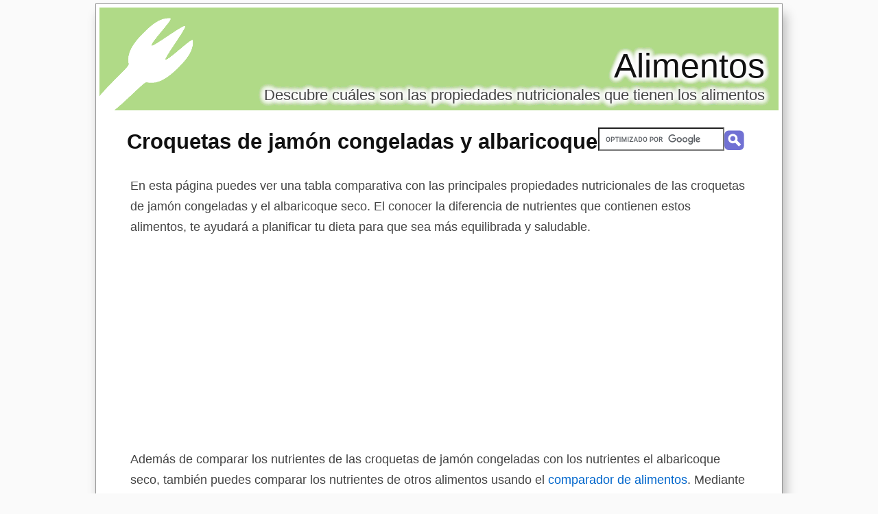

--- FILE ---
content_type: text/html; charset=utf-8
request_url: https://alimentos.org.es/croquetas-jamon-congeladas/comparar-propiedades-albaricoque-seco
body_size: 6151
content:
<?xml version="1.0" encoding="UTF-8"?><!DOCTYPE html PUBLIC "-//W3C//DTD XHTML 1.0 Strict//EN" "http://www.w3.org/TR/xhtml1/DTD/xhtml1-strict.dtd"><html
xmlns="http://www.w3.org/1999/xhtml" lang="es_ES" xml:lang="es_ES"><head><title>▷ Croquetas de Jamón Congeladas y Sus Propiedades Comparadas con las del Albaricoque Seco</title><meta
name="description" content="Propiedades nutricionales de las croquetas de jamón congeladas comparadas con las propiedades nutricionales del albaricoque seco" /><meta
name="keywords" content="croquetas de jamón congeladas,croquetas de jamón congeladas,alimentos,propiedades,nutricionales,recetas,informacion,dietas,hierro,proteinas,calcio,vitaminas, potasio,colesterol,grasa" /><meta
name="title" content="▷ Croquetas de Jamón Congeladas y Sus Propiedades Comparadas con las del Albaricoque Seco" /><meta
name="viewport" content="width=device-width, initial-scale=1, maximum-scale=1" /><meta
name="expires" content="never" /><meta
name="distribution" content="world" /><meta
http-equiv="Content-Type" content="text/html; charset=utf-8" /><link
type="text/css" rel="stylesheet" href="//alimentos.org.es/css-alimentos.org.es/main-1723213529.css" media="all" /><link
rel="alternate" type="application/rss+xml" title="alimentos.org.es RSS Feed" href="//alimentos.org.es/feed" /><link
rel="shortcut icon" href="//alimentos.org.es/img-alimentos.org.es/theme/favicon.ico" /><meta
name="og:title" content="Croquetas de jamón congeladas y albaricoque seco" /><meta
name="og:url" content="//alimentos.org.es/croquetas-jamon-congeladas/comparar-propiedades-albaricoque-seco" /><meta
name="og:type" content="article" /><meta
name="og:image" content="//alimentos.org.es/img-alimentos.org.es/croquetas-jamon-congeladas.jpg" /><meta
name="og:description" content="Propiedades nutricionales de las croquetas de jamón congeladas comparadas con las propiedades nutricionales del albaricoque seco" /><meta
name="og:locale" content="es_ES" /><meta
name="og:site_name" content="Alimentos" /><script async src="//pagead2.googlesyndication.com/pagead/js/adsbygoogle.js"></script><script>
(adsbygoogle=window.adsbygoogle||[]).push({google_ad_client:"ca-pub-1026478713385482",enable_page_level_ads:true});</script><meta
property="article:tag" content="croquetas de jamón congeladas y albaricoque seco" /><meta
property="article:section" content="Alimentos" /><meta
property="article:published_time" content="2009-03-27T09:00:00+00:00" /><meta
property="article:modified_time" content="2026-01-29T15:45:37+00:00" /><script type="text/javascript">/*<![CDATA[*/
(function(i,s,o,g,r,a,m){i['GoogleAnalyticsObject']=r;i[r]=i[r]||function(){(i[r].q=i[r].q||[]).push(arguments)},i[r].l=1*new Date();a=s.createElement(o),m=s.getElementsByTagName(o)[0];a.async=1;a.src=g;m.parentNode.insertBefore(a,m)})(window,document,'script','//www.google-analytics.com/analytics.js','ga');ga('create','UA-6968631-29','auto');ga('send','pageview');function alternate_adblock()
{var scripts=document.getElementsByTagName("script");for(i=0;i<scripts.length;i++)
{if(scripts[i].getAttribute("src")=="//pagead2.googlesyndication.com/pagead/show_ads.js"||scripts[i].getAttribute("src")=="//pagead2.googlesyndication.com/pagead/js/adsbygoogle.js")
{scripts[i].parentElement.setAttribute("class","");var old_html=scripts[i].parentElement.innerHTML+' ';scripts[i].parentElement.innerHTML='<p><strong>Haz click en el siguiente enlace para ver <a target="_blank" rel="nofollow" href="https://www.amazon.es/gp/search?ie=UTF8&camp=3626&creative=24790&index=aps&keywords=Croquetas+de+jam%C3%B3n+congeladas+y+albaricoque+seco&linkCode=ur2&tag=alt-alimentos-org-es-21">productos relacionados con croquetas de jamón congeladas y albaricoque seco</a>.</strong></p>'+old_html;break;}}}
function alternate_ga()
{var bv_ads_160=['<iframe src="https://rcm-eu.amazon-adsystem.com/e/cm?o=30&p=14&l=ur1&category=apparel&banner=0RT1WAAXP4V23S03SGG2&f=ifr&linkID=0ada4cc23a39854989a23ec928af6cea&t=amz-banner-bottom-21&tracking_id=amz-banner-bottom-21" width="160" height="600" scrolling="no" border="0" marginwidth="0" style="border:none;" frameborder="0"></iframe>','<iframe src="https://rcm-eu.amazon-adsystem.com/e/cm?o=30&p=14&l=ur1&category=watches&banner=085BSR5S01CFT8RQBE02&f=ifr&linkID=17e85f528614f6916afee5eb3e114c24&t=amz-banner-bottom-21&tracking_id=amz-banner-bottom-21" width="160" height="600" scrolling="no" border="0" marginwidth="0" style="border:none;" frameborder="0"></iframe>','<iframe src="https://rcm-eu.amazon-adsystem.com/e/cm?o=30&p=14&l=ur1&category=rebajas_hasta&banner=0QN9JFNJ76TB24PCHQG2&f=ifr&linkID=51f356942ed669b9058262fbfe45d8d8&t=amz-banner-bottom-21&tracking_id=amz-banner-bottom-21" width="160" height="600" scrolling="no" border="0" marginwidth="0" style="border:none;" frameborder="0"></iframe>','<iframe src="https://rcm-eu.amazon-adsystem.com/e/cm?o=30&p=14&l=ur1&category=premium&banner=1D9E5EF28RHYM8HGN8R2&f=ifr&linkID=55be6edebc4f4a4accd0bb764208551d&t=amz-banner-bottom-21&tracking_id=amz-banner-bottom-21" width="160" height="600" scrolling="no" border="0" marginwidth="0" style="border:none;" frameborder="0"></iframe>','<iframe src="https://rcm-eu.amazon-adsystem.com/e/cm?o=30&p=14&l=ur1&category=ofertasdeultimo&banner=05NCJ6JDJPANHQQBMKR2&f=ifr&linkID=0b902fd00b1547f7ba01284d2b43b32a&t=amz-banner-bottom-21&tracking_id=amz-banner-bottom-21" width="160" height="600" scrolling="no" border="0" marginwidth="0" style="border:none;" frameborder="0"></iframe>','<iframe src="https://rcm-eu.amazon-adsystem.com/e/cm?o=30&p=11&l=ur1&category=shoes&banner=0JFGPJWBV75TMWCWX502&f=ifr&linkID=61d53c86c0a66cbc9dd23eaade5008d8&t=amz-banner-bottom-21&tracking_id=amz-banner-bottom-21" width="120" height="600" scrolling="no" border="0" marginwidth="0" style="border:none;" frameborder="0"></iframe>','<iframe src="https://rcm-eu.amazon-adsystem.com/e/cm?o=30&p=14&l=ur1&category=jewellery&banner=08BZ6SY3MT9DY4K2YH02&f=ifr&linkID=4bd2c619c8914f1676052c98f714bbfc&t=amz-banner-bottom-21&tracking_id=amz-banner-bottom-21" width="160" height="600" scrolling="no" border="0" marginwidth="0" style="border:none;" frameborder="0"></iframe>'];var bv_ads_300=['<iframe src="https://rcm-eu.amazon-adsystem.com/e/cm?o=30&p=12&l=ur1&category=apparel&banner=0BSSKQPXGC7SRHW2Q002&f=ifr&linkID=c412a59aa5057e6bab749e1f59a7c25d&t=amz-banner-bottom-21&tracking_id=amz-banner-bottom-21" width="300" height="250" scrolling="no" border="0" marginwidth="0" style="border:none;" frameborder="0"></iframe>','<iframe src="https://rcm-eu.amazon-adsystem.com/e/cm?o=30&p=12&l=ur1&category=watches&banner=1H67R6F3H9X3W7XHE002&f=ifr&linkID=291575f54e2dd2790a6d0d87902cee40&t=amz-banner-bottom-21&tracking_id=amz-banner-bottom-21" width="300" height="250" scrolling="no" border="0" marginwidth="0" style="border:none;" frameborder="0"></iframe>','<iframe src="https://rcm-eu.amazon-adsystem.com/e/cm?o=30&p=12&l=ur1&category=rebajas_hasta&banner=10FK7CT2DC5K9F7ZWP82&f=ifr&linkID=a86302e0561873461b46b42279e47058&t=amz-banner-bottom-21&tracking_id=amz-banner-bottom-21" width="300" height="250" scrolling="no" border="0" marginwidth="0" style="border:none;" frameborder="0"></iframe>','<iframe src="https://rcm-eu.amazon-adsystem.com/e/cm?o=30&p=12&l=ur1&category=premium&banner=0EMP21769P76KEGTJNR2&f=ifr&linkID=5ca694887fba7b9dce1e67794a7ef318&t=amz-banner-bottom-21&tracking_id=amz-banner-bottom-21" width="300" height="250" scrolling="no" border="0" marginwidth="0" style="border:none;" frameborder="0"></iframe>','<iframe src="https://rcm-eu.amazon-adsystem.com/e/cm?o=30&p=12&l=ur1&category=ofertasdeultimo&banner=01K8FJK4G53N9Q0K7J82&f=ifr&linkID=2cf60bd8aab227039c376b0d12edc15e&t=amz-banner-bottom-21&tracking_id=amz-banner-bottom-21" width="300" height="250" scrolling="no" border="0" marginwidth="0" style="border:none;" frameborder="0"></iframe>','<iframe src="https://rcm-eu.amazon-adsystem.com/e/cm?o=30&p=12&l=ur1&category=shoes&banner=0B0P15A56Q2VEND976R2&f=ifr&linkID=6c9ce254844782e33c0a82b31d315a10&t=amz-banner-bottom-21&tracking_id=amz-banner-bottom-21" width="300" height="250" scrolling="no" border="0" marginwidth="0" style="border:none;" frameborder="0"></iframe>','<iframe src="https://rcm-eu.amazon-adsystem.com/e/cm?o=30&p=12&l=ur1&category=jewellery&banner=1MA6KJ6WYKAP6F3EYHG2&f=ifr&linkID=c7685295f8a8d277b5c6af8ccfc347a0&t=amz-banner-bottom-21&tracking_id=amz-banner-bottom-21" width="300" height="250" scrolling="no" border="0" marginwidth="0" style="border:none;" frameborder="0"></iframe>'];var divs=document.getElementsByTagName("div");for(i=0;i<divs.length;i++)
{if(divs[i].getAttribute("class")&&divs[i].getAttribute("class").indexOf('footer_ads')>-1&&(divs[i].innerHTML==''||divs[i].innerHTML.indexOf('google')==-1))
{if(divs[i].offsetWidth<161)
{divs[i].innerHTML=bv_ads_160[Math.floor(Math.random()*bv_ads_160.length)];}
else
{divs[i].innerHTML=bv_ads_300[Math.floor(Math.random()*bv_ads_300.length)];}
break;}}}
window.onload=function(){var scripts=document.getElementsByTagName("script");setTimeout(function(){var hasads=false;for(i=0;i<scripts.length;i++)
{if(scripts[i].getAttribute("src")=="//pagead2.googlesyndication.com/pagead/show_ads.js"||scripts[i].getAttribute("src")=="//pagead2.googlesyndication.com/pagead/js/adsbygoogle.js")
{hasads=true;break;}}
if(hasads)
{ga('send','event','GAAvailable','Yes',{'nonInteraction':1});var ad=document.querySelector("ins");if(ad!=null)
{ga('send','event','ShowingGA','Yes',{'nonInteraction':1});}
else
{ga('send','event','ShowingGA','No',{'nonInteraction':1});alternate_adblock();}}
else
{ga('send','event','GAAvailable','No',{'nonInteraction':1});alternate_ga();}},1000);};/*]]>*/</script><script async src="https://www.googletagmanager.com/gtag/js?id=G-3HV7PGT7S5"></script><script>
window.dataLayer=window.dataLayer||[];function gtag(){dataLayer.push(arguments);}
gtag('js',new Date());gtag('config','G-3HV7PGT7S5');</script><script type="text/javascript">
window.onload=function(){var privacy_widget=document.getElementById('privacy_widget');if(null!=privacy_widget)
{privacy_widget.parentNode.removeChild(privacy_widget);}}</script></head><body><div
class="content_title"><h1><a
title="Croquetas de jamón congeladas y albaricoque seco" href="//alimentos.org.es/croquetas-jamon-congeladas/comparar-propiedades-albaricoque-seco">Croquetas de jamón congeladas y albaricoque seco</a></h1></div><script type="text/javascript">
window.google_analytics_uacct="UA-6968631-29";</script><div
class="container "><div
class="blur"><div
class="shadow_outer"><div
class="shadow_inner"><div
class="header"><h2><a
title="Alimentos" href="//alimentos.org.es/">Alimentos</a></h2><h3>Descubre cuáles son las propiedades nutricionales que tienen los alimentos</h3><div
class="header_block search"><form
action="//alimentos.org.es/buscar" id="cse-search-box"><div> <input
type="hidden" name="cx" value="partner-pub-1026478713385482:1166726194" /> <input
type="hidden" name="cof" value="FORID:10" /> <input
type="hidden" name="ie" value="UTF-8" /> <input
type="text" name="q" size="28" /><div
class="search_button"><input
type="image" src="//alimentos.org.es/img-alimentos.org.es/theme/empty.gif" value="Buscar" title="Buscar" /></div></div></form><script type="text/javascript" src="https://www.google.es/coop/cse/brand?form=cse-search-box&amp;lang=es" async></script></div></div><div
class="body"><div
class="main_content"><div
class="content"><p> En esta página puedes ver una tabla comparativa con las principales propiedades nutricionales de las croquetas de jamón congeladas y el albaricoque seco.
El conocer la diferencia de nutrientes que contienen estos alimentos, te ayudará a planificar tu dieta para que sea más equilibrada y saludable.</p><div
class="center"><div
class="g_ads"> <ins
class="adsbygoogle"
style="display:inline-block"
data-full-width-responsive="true"
data-ad-client="ca-pub-1026478713385482"
data-ad-slot="6856488999"></ins><script>
(adsbygoogle=window.adsbygoogle||[]).push({});</script></div></div><p> Además de comparar los nutrientes de las croquetas de jamón congeladas con los nutrientes el albaricoque seco, también puedes comparar los nutrientes de otros alimentos usando el <a
title="comparar alimentos" href="//alimentos.org.es/comparar-propiedades-nutricionales">comparador de alimentos</a>.
Mediante el comparador de alimentos, podrás encontrar los alimentos más adecuados para tí.</p><p> Si haces click sobre las imágenes de los alimentos de la comparativa, podrás ver información detallada de sus características y propiedades nutricionales.</p><table
summary="Croquetas de jamón congeladas y Albaricoque seco: Información nutricional" class="food_summary comparative"><tr
class="first"><th></th><th
class="center"><a
href="//alimentos.org.es/croquetas-jamon-congeladas"><img
alt="Croquetas de jamón congeladas" title="Croquetas de jamón congeladas" src="//alimentos.org.es/img-alimentos.org.es/croquetas-jamon-congeladas.jpg" width="168" height="274" class="float_left main_image"/></a> <a
title="croquetas de jamón congeladas - propiedades" href="//alimentos.org.es/croquetas-jamon-congeladas">croquetas de jamón congeladas</a></th><th
class="center"><a
href="//alimentos.org.es/albaricoque-seco"><img
alt="Albaricoque seco" title="Albaricoque seco" src="//alimentos.org.es/img-alimentos.org.es/albaricoque-seco.jpg" width="168" height="274" class="float_left main_image"/></a> <a
title="albaricoque seco - propiedades" href="//alimentos.org.es/albaricoque-seco">albaricoque seco</a></th></tr><tr><th>Calorías</th><td>149 kcal.</td><td>283 kcal.</td></tr><tr><th>Grasa</th><td>4,56 g.</td><td>0,51 g.</td></tr><tr><th>Colesterol</th><td>32,40 mg.</td><td>0 mg.</td></tr><tr><th>Sodio</th><td>997,30 mg.</td><td>10 mg.</td></tr><tr><th>Carbohidratos</th><td>22,23 g.</td><td>62,64 g.</td></tr><tr><th>Fibra</th><td>2 g.</td><td>7,30 g.</td></tr><tr><th>Azúcares</th><td>6,70 g.</td><td>53,44 g.</td></tr><tr><th>Proteínas</th><td>3,76 g.</td><td>3,39 g.</td></tr><tr><th
class="leftmost">Vitamina A</th><td>3,20 ug.</td><td>360,50 ug.</td></tr><tr><th
class="rightcenter">Vitamina C</th><td>0 mg.</td><td>1 mg.</td></tr><tr><th
class="leftmost">Vitamina B12</th><td>5,41 ug.</td><td>0 ug.</td></tr><tr><th
class="rightcenter">Calcio</th><td>24,30 mg.</td><td>55 mg.</td></tr><tr><th
class="leftmost">Hierro</th><td>1,10 mg.</td><td>2,66 mg.</td></tr><tr><th
class="rightcenter">Vitamina B3</th><td>4,10 mg.</td><td>2,86 mg.</td></tr></table><p> La cantidad de nutrientes de esta tabla corresponden a 100 gramos de croquetas de jamón congeladas y la misma cantidad de albaricoque seco.
Recuerda que los valores nutricionales pueden variar dependiendo del tipo de alimento y la preparación.
Cocinar los alimentos puede modificar los valores de sus nutrientes.
Los valores de nutrientes de las croquetas de jamón congeladas y el albaricoque seco presentados en esta tabla son únicamente orientativos.
Haz click en las imágenes de los alimentos sobre la tabla de nutrientes si quieres ver más detalles sobre las propiedades nutricionales de las croquetas de jamón congeladas y el albaricoque seco.</p><h2>Compara los nutrientes de las croquetas de jamón congeladas con otros alimentos</h2><p> A continuación puedes comparar las propiedades de las croquetas de jamón congeladas con otros alimentos relacionados. 
Haz click en la imagen para ver la tabla comparativa de nutrientes de las croquetas de jamón congeladas y cada alimento.</p><table
class="related"><tr><th> <a
title="Albóndigas en conserva" href="//alimentos.org.es/croquetas-jamon-congeladas/comparar-propiedades-albondigas-conserva">Albóndigas en conserva</a></th><th> <a
title="Croquetas de merluza congeladas" href="//alimentos.org.es/croquetas-jamon-congeladas/comparar-propiedades-croquetas-merluza-congeladas">Croquetas de merluza congeladas</a></th><th> <a
title="Cubitos de caldo de carne" href="//alimentos.org.es/croquetas-jamon-congeladas/comparar-propiedades-cubitos-caldo-carne">Cubitos de caldo de carne</a></th></tr><tr><td> <a
title="Albóndigas en conserva" href="//alimentos.org.es/croquetas-jamon-congeladas/comparar-propiedades-albondigas-conserva"><img
alt="Albóndigas en conserva" title="Albóndigas en conserva" src="//alimentos.org.es/img-alimentos.org.es/albondigas-conserva.jpg" width="150" height="245" class="main_image"/></a></td><td> <a
title="Croquetas de merluza congeladas" href="//alimentos.org.es/croquetas-jamon-congeladas/comparar-propiedades-croquetas-merluza-congeladas"><img
alt="Croquetas de merluza congeladas" title="Croquetas de merluza congeladas" src="//alimentos.org.es/img-alimentos.org.es/croquetas-merluza-congeladas.jpg" width="150" height="245" class="main_image"/></a></td><td> <a
title="Cubitos de caldo de carne" href="//alimentos.org.es/croquetas-jamon-congeladas/comparar-propiedades-cubitos-caldo-carne"><img
alt="Cubitos de caldo de carne" title="Cubitos de caldo de carne" src="//alimentos.org.es/img-alimentos.org.es/cubitos-caldo-carne.jpg" width="150" height="245" class="main_image"/></a></td></tr></table><p> Aquí podrás encontrar los alimentos más adecuados para tí de acuerdo a tus necesidades nutricionales con el fin de conseguir una dieta sana y equilibrada.</p><p> Haz click en el siguiente enlace para ver más <a
title="comparativas de nutrientes de las croquetas de jamón congeladas" href="//alimentos.org.es/croquetas-jamon-congeladas/comparar-propiedades-nutricionales">comparativas de nutrientes de las croquetas de jamón congeladas</a> con los nutrientes de otros almientos.
También puedes usar el <a
title="comparar alimentos" href="//alimentos.org.es/comparar-propiedades-nutricionales">comparador de alimentos</a> para comparar las propiedades nutricionales de dos alimentos cualquiera.</p><h4>También te puede interesar...</h4><div
class="g_rel"> <ins
class="adsbygoogle"
style="display:block"
data-ad-format="autorelaxed"
data-ad-client="ca-pub-1026478713385482"
data-ad-slot="1903331898"></ins><script>
(adsbygoogle=window.adsbygoogle||[]).push({});</script></div><div
id="social"></div><div
class="footer_ads"><div
class="g_ads"> <ins
class="adsbygoogle"
style="display:inline-block"
data-ad-client="ca-pub-1026478713385482"
data-ad-slot="9729230197"></ins><script>
(adsbygoogle=window.adsbygoogle||[]).push({});</script></div></div></div></div><div
class="menu"><div
class="menu_block sections"> <strong
class="title">Tipos de alimentos</strong><ul><li><a
title="Alimentos que son aceites y grasas" href="//alimentos.org.es/alimentos/aceites-y-grasas"><span
class="image_space"></span><span
class="title_space">Aceites y grasas</span></a></li><li><a
title="Alimentos que son alimentos varios" href="//alimentos.org.es/alimentos/alimentos-varios"><span
class="image_space"></span><span
class="title_space">Alimentos varios</span></a></li><li><a
title="Alimentos que son aperitivos" href="//alimentos.org.es/alimentos/aperitivos"><span
class="image_space"></span><span
class="title_space">Aperitivos</span></a></li><li><a
title="Alimentos que son azúcares, dulces y pastelería" href="//alimentos.org.es/alimentos/azucares-dulces-y-pasteleria"><span
class="image_space"></span><span
class="title_space">Azúcares, dulces y pastelería</span></a></li><li><a
title="Alimentos que son bebidas" href="//alimentos.org.es/alimentos/bebidas"><span
class="image_space"></span><span
class="title_space">Bebidas</span></a></li><li><a
title="Alimentos que son carnes y derivados" href="//alimentos.org.es/alimentos/carnes-y-derivados"><span
class="image_space"></span><span
class="title_space">Carnes y derivados</span></a></li><li><a
title="Alimentos que son cereales" href="//alimentos.org.es/alimentos/cereales"><span
class="image_space"></span><span
class="title_space">Cereales</span></a></li><li><a
title="Alimentos que son frutas" href="//alimentos.org.es/alimentos/frutas"><span
class="image_space"></span><span
class="title_space">Frutas</span></a></li><li><a
title="Alimentos que son huevos" href="//alimentos.org.es/alimentos/huevos"><span
class="image_space"></span><span
class="title_space">Huevos</span></a></li><li><a
title="Alimentos que son legumbres" href="//alimentos.org.es/alimentos/legumbres"><span
class="image_space"></span><span
class="title_space">Legumbres</span></a></li><li><a
title="Alimentos que son lácteos y derivados de la leche" href="//alimentos.org.es/alimentos/lacteos-y-derivados-de-la-leche"><span
class="image_space"></span><span
class="title_space">Lácteos y derivados de la leche</span></a></li><li><a
title="Alimentos que son pescados y derivados" href="//alimentos.org.es/alimentos/pescados-y-derivados"><span
class="image_space"></span><span
class="title_space">Pescados y derivados</span></a></li><li><a
title="Alimentos que son platos preparados" href="//alimentos.org.es/alimentos/platos-preparados"><span
class="image_space"></span><span
class="title_space">Platos preparados</span></a></li><li><a
title="Alimentos que son salsas y condimentos" href="//alimentos.org.es/alimentos/salsas-y-condimentos"><span
class="image_space"></span><span
class="title_space">Salsas y condimentos</span></a></li><li><a
title="Alimentos que son verduras y hortalizas" href="//alimentos.org.es/alimentos/verduras-y-hortalizas"><span
class="image_space"></span><span
class="title_space">Verduras y hortalizas</span></a></li></ul> <strong
class="title">Alimentos destacados</strong><ul><li><a
title="Propiedades tomate" href="//alimentos.org.es/tomate"><span
class="image_space"></span><span
class="title_space">Tomate</span></a></li><li><a
title="Propiedades ajo" href="//alimentos.org.es/ajo"><span
class="image_space"></span><span
class="title_space">Ajo</span></a></li><li><a
title="Propiedades cerezas" href="//alimentos.org.es/cerezas"><span
class="image_space"></span><span
class="title_space">Cerezas</span></a></li><li><a
title="Propiedades pepino" href="//alimentos.org.es/pepino"><span
class="image_space"></span><span
class="title_space">Pepino</span></a></li><li><a
title="Propiedades limón" href="//alimentos.org.es/limon"><span
class="image_space"></span><span
class="title_space">Limón</span></a></li><li><a
title="Propiedades miel" href="//alimentos.org.es/miel"><span
class="image_space"></span><span
class="title_space">Miel</span></a></li><li><a
title="Propiedades plátano" href="//alimentos.org.es/platano"><span
class="image_space"></span><span
class="title_space">Plátano</span></a></li><li><a
title="Propiedades Agua" href="//alimentos.org.es/agua"><span
class="image_space"></span><span
class="title_space">Agua</span></a></li><li><a
title="Propiedades manzana" href="//alimentos.org.es/manzana"><span
class="image_space"></span><span
class="title_space">Manzana</span></a></li><li><a
title="Propiedades salvado de trigo" href="//alimentos.org.es/salvado-trigo"><span
class="image_space"></span><span
class="title_space">Salvado de trigo</span></a></li><li><a
title="Propiedades apio" href="//alimentos.org.es/apio"><span
class="image_space"></span><span
class="title_space">Apio</span></a></li></ul></div></div><div
class="clear_both"></div></div><div
class="footer"><div
class="advice"><p> Esta Pagina participa en el Programa de Afiliados de Amazon EU y Amazon Services LLC, un programa de publicidad para afiliados diseñado para ofrecer a sitios web un modo de obtener comisiones por publicidad, publicitando e incluyendo enlaces a Amazon.es y Amazon.com</p><p> <span
class="bold">Aviso importante</span>: La información disponible en esta web no puede ni debe remplazar a un médico o nutricionista. Si tienes dudas, consulta a un profesional de la nutrición o a tu médico. La información existente en un medio escrito, visual, etc. no puede sustituir la labor de un profesional de la nutrición, por eso te recomendamos que si tienes algún problema nutricional acudas a un nutircionista o lo consultes con tu médico. El webmaster no se responsabiliza del mal uso de la web. Si necesitas ponerte en contacto con el webmaster, puedes hacerlo a info (arroba) alimentos.org.es . 
Puedes hacer click en el siguiente enlace para ver nuestra <a
rel="nofollow" href="//alimentos.org.es/politica-privacidad">política de privacidad</a>. | <a
rel="nofollow" href="//alimentos.org.es/aviso-legal">Aviso Legal</a>.</p></div><script async src="//pagead2.googlesyndication.com/pagead/js/adsbygoogle.js"></script></div></div></div></div></div><script type="text/javascript" src="https://www.google.com/afsonline/show_afs_search.js"></script><script type="text/javascript">
function downloadJSAtOnload()
{var element=document.createElement("script");element.src="//alimentos.org.es/js-alimentos.org.es/main-1723213529.js";document.body.appendChild(element);}
if(window.addEventListener)
window.addEventListener("load",downloadJSAtOnload,false);else if(window.attachEvent)
window.attachEvent("onload",downloadJSAtOnload);else window.onload=downloadJSAtOnload;</script></body></html>

--- FILE ---
content_type: text/html; charset=utf-8
request_url: https://www.google.com/recaptcha/api2/aframe
body_size: 121
content:
<!DOCTYPE HTML><html><head><meta http-equiv="content-type" content="text/html; charset=UTF-8"></head><body><script nonce="K7que2GykiSCWl2WBvrN7Q">/** Anti-fraud and anti-abuse applications only. See google.com/recaptcha */ try{var clients={'sodar':'https://pagead2.googlesyndication.com/pagead/sodar?'};window.addEventListener("message",function(a){try{if(a.source===window.parent){var b=JSON.parse(a.data);var c=clients[b['id']];if(c){var d=document.createElement('img');d.src=c+b['params']+'&rc='+(localStorage.getItem("rc::a")?sessionStorage.getItem("rc::b"):"");window.document.body.appendChild(d);sessionStorage.setItem("rc::e",parseInt(sessionStorage.getItem("rc::e")||0)+1);localStorage.setItem("rc::h",'1769701539135');}}}catch(b){}});window.parent.postMessage("_grecaptcha_ready", "*");}catch(b){}</script></body></html>